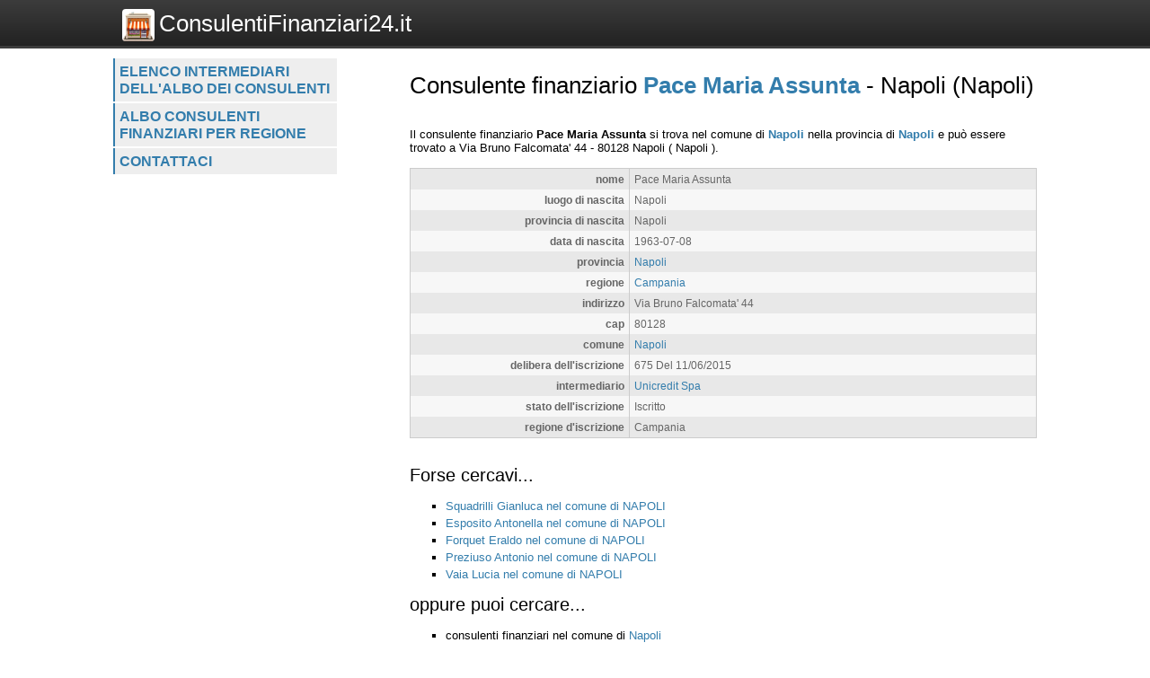

--- FILE ---
content_type: text/html; charset=UTF-8
request_url: https://www.consulentifinanziari24.it/consulenti/scheda/pace-maria-assunta/37810
body_size: 2137
content:
<!DOCTYPE html>
<html>
    <head>
 
        <title>Consulente finanziario Pace Maria Assunta  - 
	            Napoli (Napoli) - Consulentifinanziari24.it</title>
		<meta http-equiv="Content-Type" content="text/html; charset=utf-8" />
        <meta name="viewport" content="width=device-width, initial-scale=1, maximum-scale=1" />
        <!--
        <META http-equiv="expires" content="Fri, 06 Mar 2026 11:49:01 GMT" />
        <meta http-equiv="cache-control" content="public" />
        -->
        <META NAME="Description" CONTENT="Pace Maria Assunta si trova nel comune di Napoli nella provincia di Napoli e può essere trovato a Via Bruno Falcomata\' 44 - 80128 Napoli( Napoli )." />
        <meta name="robots" content="index, follow" />
        
		<link rel="shortcut icon" href="https://www.consulentifinanziari24.it/favicon.ico" type="image/x-icon" />
		<link rel="apple-touch-icon" href="https://www.consulentifinanziari24.it//apple-touch-icon.png" />
		<link rel="apple-touch-icon" sizes="57x57" href="https://www.consulentifinanziari24.it/apple-touch-icon-57x57.png" />
		<link rel="apple-touch-icon" sizes="72x72" href="https://www.consulentifinanziari24.it/apple-touch-icon-72x72.png" />
		<link rel="apple-touch-icon" sizes="76x76" href="https://www.consulentifinanziari24.it/apple-touch-icon-76x76.png" />
		<link rel="apple-touch-icon" sizes="114x114" href="https://www.consulentifinanziari24.it/apple-touch-icon-114x114.png" />
		<link rel="apple-touch-icon" sizes="120x120" href="https://www.consulentifinanziari24.it/apple-touch-icon-120x120.png" />
		<link rel="apple-touch-icon" sizes="144x144" href="https://www.consulentifinanziari24.it/apple-touch-icon-144x144.png" />
		<link rel="apple-touch-icon" sizes="152x152" href="https://www.consulentifinanziari24.it/apple-touch-icon-152x152.png" />

        <script type="text/javascript">
            var site_url = "https://www.consulentifinanziari24.it/";
            var base_url = "https://www.consulentifinanziari24.it/";
            var tpl_folder = "https://www.consulentifinanziari24.it/public/tpl";
        </script>          
        
		<script src="https://www.invernomuto.net/ads_manager/adsenseFallback.js"></script>

		<link type="text/css" href="https://www.consulentifinanziari24.it/public/tpl/css/style.css" rel="stylesheet" />
<link rel="canonical" href="https://www.consulentifinanziari24.it/consulenti/scheda/pace-maria-assunta/37810" /><link rel="amphtml" href="https://www.consulentifinanziari24.it/consulenti/scheda/pace-maria-assunta/37810?view=amp">		 
        <style>
		a, h1 b, #graffa{ color: #337DAC; }
		</style>
		

	    <script async src="//pagead2.googlesyndication.com/pagead/js/adsbygoogle.js"></script>
		<!-- INIZIO RICHIESTA PERSONALIZZAZIONE BANNER -->
		<!--* TOGLIERE IL RICHIAMO AL VECCHIO FILE JS COOKIE_LAW IN BASSO  -->
		<!-- <script>(adsbygoogle=window.adsbygoogle||[]).pauseAdRequests=1;</script> -->
		<!-- FINE RICHIESTA PERSONALIZZAZIONE BANNER -->
	    <script>
	      (adsbygoogle = window.adsbygoogle || []).push({
	        google_ad_client: "ca-pub-5568848730124950",
	        enable_page_level_ads: true
	      });
	    </script>

</head>
<body>
	<div id="header" class="clear_after">
		<div class="container">  
		    <div id="logo">
		        <a href="https://www.consulentifinanziari24.it/"><img src="https://www.consulentifinanziari24.it/logo.png" alt="Logo">ConsulentiFinanziari24.it</a>
		    </div>
			    
		    <div id="search">
		        		    </div>
	    </div>
	</div>

	<div id="wrapper" class="container">
		<div id="leftblock">
		    
		    <div id="menu">
		        <ul class="clear_after"><li><a href="https://www.consulentifinanziari24.it/consulenti/lista/intermediario" class="">
                    Elenco intermediari dell'albo dei consulenti</a></li><li><a href="https://www.consulentifinanziari24.it/consulenti/lista/regione" class="">
                    Albo consulenti finanziari per regione</a></li><li><a href="https://www.consulentifinanziari24.it/contattaci/" class="">
                    Contattaci</a></li></ul>		    </div>
		    
			<div id="moduli_left_top">			
	        				</div>
			
	        <div id="banner_left">
	        	
					<ins class="adsbygoogle"
					    style="display:block"
						data-ad-client="ca-pub-5568848730124950"
					    data-ad-slot="7515241963"
					    data-ad-format="auto"></ins>
					<script>(adsbygoogle = window.adsbygoogle || []).push({});</script>	        </div>
	        
			<div id="moduli_left_bottom">			
	        				</div>
			
			<div id="box_left">			
	        				</div>			        
        
		<!--        
			<div class="holder">
	            	        </div>    
		-->
    	</div>
	      
	    <div id="content">
	    	<div id="menu_small">
		        <ul class="clear_after"><li><a href="https://www.consulentifinanziari24.it/consulenti/lista/intermediario" class="">
                    Elenco intermediari dell'albo dei consulenti</a></li><li><a href="https://www.consulentifinanziari24.it/consulenti/lista/regione" class="">
                    Albo consulenti finanziari per regione</a></li><li><a href="https://www.consulentifinanziari24.it/contattaci/" class="">
                    Contattaci</a></li></ul>		    </div>
			<div id="moduli_center_top">			
	        				</div>	    
	    		        <div id="testo">
	            	            <? if($title) : ?>
<h1>Consulente finanziario <b>Pace Maria Assunta</b>  - 
	            Napoli (Napoli)</h1>
<? endif;?>
<div id="consulenti-scheda-intro">
                </div><div id="banner_adsense_top_scheda">
					<ins class="adsbygoogle"
					    style="display:block"
						data-ad-client="ca-pub-5568848730124950"
					    data-ad-slot="8991975166"
					    data-ad-format="auto"></ins>
					<script>(adsbygoogle = window.adsbygoogle || []).push({});</script></div>Il consulente finanziario 
		            
        	<span itemscope itemtype="http://data-vocabulary.org/Organization"> 
			<b><span itemprop="name">Pace Maria Assunta</span></b> si trova nel comune
            di <b><a href="https://www.consulentifinanziari24.it/consulenti/elenchi/comune/napoli/4575">Napoli</a></b> nella provincia di <b><a href="https://www.consulentifinanziari24.it/consulenti/elenchi/provincia/napoli/37">Napoli</a></b> e può essere trovato a 
			<span itemprop="address" itemscope itemtype="http://data-vocabulary.org/Address">
				<span itemprop="street-address">Via Bruno Falcomata' 44</span> - <span>80128</span> <span itemprop="locality">Napoli</span>
				( <span>Napoli</span> ).
			</span><br /></span>
					<table class="struttura"><tr class="dark"><td class="label">nome</td><td class="value">Pace Maria Assunta</td></tr><tr class="light"><td class="label">luogo di nascita</td><td class="value">Napoli</td></tr><tr class="dark"><td class="label">provincia di nascita</td><td class="value">Napoli</td></tr><tr class="light"><td class="label">data di nascita</td><td class="value">1963-07-08</td></tr><tr class="dark"><td class="label">provincia</td><td class="value"><a href="https://www.consulentifinanziari24.it/consulenti/elenchi/provincia/napoli/37">Napoli</a></td></tr><tr class="light"><td class="label">regione</td><td class="value"><a href="https://www.consulentifinanziari24.it/consulenti/elenchi/regione/campania/8">Campania</a></td></tr><tr class="dark"><td class="label">indirizzo</td><td class="value">Via Bruno Falcomata' 44</td></tr><tr class="light"><td class="label">cap</td><td class="value">80128</td></tr><tr class="dark"><td class="label">comune</td><td class="value"><a href="https://www.consulentifinanziari24.it/consulenti/elenchi/comune/napoli/4575">Napoli</a></td></tr><tr class="light"><td class="label">delibera dell'iscrizione</td><td class="value">675 Del 11/06/2015</td></tr><tr class="dark"><td class="label">intermediario</td><td class="value"><a href="https://www.consulentifinanziari24.it/consulenti/elenchi/intermediario/unicredit-spa/20">Unicredit Spa</a></td></tr><tr class="light"><td class="label">stato dell'iscrizione</td><td class="value">Iscritto</td></tr><tr class="dark"><td class="label">regione d'iscrizione</td><td class="value">Campania</td></tr></table>
					<div style="clear: both;">
					<ins class="adsbygoogle"
					    style="display:block"
						data-ad-client="ca-pub-5568848730124950"
					    data-ad-slot="3085042360"
					    data-ad-format="auto"></ins>
					<script>(adsbygoogle = window.adsbygoogle || []).push({});</script></div>
		            <div class="dashed"></div>
		            <div id="forse_cercavi">
		            <h2>Forse cercavi...</h2>
		            <ul>
		                <li><a href="https://www.consulentifinanziari24.it/consulenti/scheda/squadrilli-gianluca/38503">Squadrilli Gianluca nel comune di NAPOLI</a></li><li><a href="https://www.consulentifinanziari24.it/consulenti/scheda/esposito-antonella/62069">Esposito Antonella nel comune di NAPOLI</a></li><li><a href="https://www.consulentifinanziari24.it/consulenti/scheda/forquet-eraldo/36949">Forquet Eraldo nel comune di NAPOLI</a></li><li><a href="https://www.consulentifinanziari24.it/consulenti/scheda/preziuso-antonio/38091">Preziuso Antonio nel comune di NAPOLI</a></li><li><a href="https://www.consulentifinanziari24.it/consulenti/scheda/vaia-lucia/38642">Vaia Lucia nel comune di NAPOLI</a></li>    
		            </ul>
					</div>
					<div id="oppure_cercavi">            
		            <h2>oppure puoi cercare...</h2>
		            <ul>
		                <li>consulenti finanziari nel comune di <a href="https://www.consulentifinanziari24.it/consulenti/elenchi/comune/napoli/4575">Napoli</a></li>
		                <li>consulenti finanziari nella provincia di <a href="https://www.consulentifinanziari24.it/consulenti/elenchi/provincia/napoli/37">Napoli</a></li>
		                <li>consulenti finanziari nella regione <a href="https://www.consulentifinanziari24.it/consulenti/elenchi/regione/campania/8">Campania</a></li>                
		            </ul>
					</div>	        </div>
			<div id="moduli_center_bottom">			
	        				</div>
	        	        
	    	<div id="left_col_small">
		        		    </div>
	        
	    </div>
	    
	    <div style="clear: both;"></div>
  	</div>
	  <!-- <script src="cookie-adsense.js"></script> -->
<!-- <script async src="/cookie_law.js"></script> -->
</body>
</html>

--- FILE ---
content_type: text/html; charset=utf-8
request_url: https://www.google.com/recaptcha/api2/aframe
body_size: 249
content:
<!DOCTYPE HTML><html><head><meta http-equiv="content-type" content="text/html; charset=UTF-8"></head><body><script nonce="FAPbvMQZgA673NLc808shg">/** Anti-fraud and anti-abuse applications only. See google.com/recaptcha */ try{var clients={'sodar':'https://pagead2.googlesyndication.com/pagead/sodar?'};window.addEventListener("message",function(a){try{if(a.source===window.parent){var b=JSON.parse(a.data);var c=clients[b['id']];if(c){var d=document.createElement('img');d.src=c+b['params']+'&rc='+(localStorage.getItem("rc::a")?sessionStorage.getItem("rc::b"):"");window.document.body.appendChild(d);sessionStorage.setItem("rc::e",parseInt(sessionStorage.getItem("rc::e")||0)+1);localStorage.setItem("rc::h",'1768909743950');}}}catch(b){}});window.parent.postMessage("_grecaptcha_ready", "*");}catch(b){}</script></body></html>